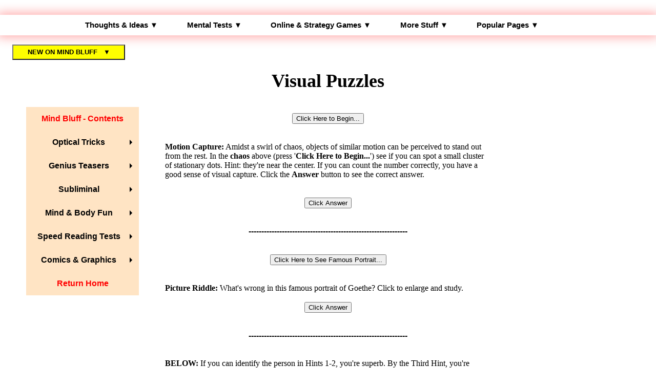

--- FILE ---
content_type: text/html
request_url: https://mindbluff.com/visual-puzzles.htm
body_size: 10415
content:

<html>
<HEAD><TITLE>Visual Puzzles on Mind Bluff</TITLE>
<META NAME="description" CONTENT="Cool 'image' puzzles - both static and animated!">
<META NAME="keywords" CONTENT="image test, visual processing, puzzles"><script type="text/javascript">
  <!--
  if (screen.width <= 699) {
    window.location = "https://mindbluff.com/mobile-visual-puzzles.htm";
  }
  //-->
</script><link rel="alternate" media="only screen and (max-width: 640px)"
      href="https://mindbluff.com/mobile-visual-puzzles.htm" ><meta name=viewport content="width=device-width, initial-scale=1"><style>
a.one:link {color:#000000;font-size:15px;font-weight:bold;text-decoration:none;}
a.one:visited {color:#000000;font-size:15px;font-weight:bold;text-decoration:none;}
a.one:hover {color:#ffffff;font-size:15px;font-weight:bold;text-decoration:none;}
</style></head>



<BODY LINK=#6000a0  VLINK=#a040a0 ALINK=#000000 bgcolor=#ffffff>

<style>
A:link {text-decoration: underline; color:#6000a0} 
A:visited {text-decoration: underline; color:#a040a0} 
A:active {text-decoration: none; font-weight: none; color:#000000} 
A:hover {text-decoration: none; color: #000000}
</style>

<center><A NAME="top"><font face="arial" size=1  color=#ffffff>-</font></A></center>

<style>

* {
  box-sizing: border-box;
}

body {
  background: #ffffff;
  margin: 0;
  font-family: 'Roboto', sans-serif;
  font-weight: bold;
}

p {
    font-size: 20px;
}

p {
    font-weight: bold;
}

.container {
  max-width: 1000px;
  margin: 0 auto;    
}

nav {
  background: #fff;
  box-shadow: 0 0 20px 5px rgba(255,0,0,0.3)
}

nav ul {
  z-index: 100;
  margin: 0;
  padding: 0;
  list-style: none;
  position: relative;
  text-align: left;
}

nav li {
  display: inline-block;
}

nav a {
  color: #444;
  text-decoration: none;
  display: block;
  padding: .75em 1.75em;
}

nav li:hover {
  background: #444;
}

nav li:hover a {
  color: #fff;
}


.menu-sub {
  position: absolute;
  left: 0;
  background: #444;
  width: 100%;
  display: none;
  color: #fff;
  padding: 2em;
}

nav li:hover .menu-sub {
  display: block;
}

.menu-sub li {
  display: block;
}

.menu-sub a {
  padding: 0;
  margin-bottom: .35em;
}

.menu-sub a:hover {
  text-decoration: none;
}

.menu-category {
  margin: 2.5em 0 .5em;
}

.menu-category:first-of-type {
  margin-top: 0;
}

.menu-col-1,
.menu-col-2,
.menu-col-3,
.menu-col-4 {
  float: left;
}

.menu-col-1 {
  width: 50%;
}

.menu-col-2 {
  width: 50%;
}

.menu-col-3 {
  width: 35%;
}

.menu-col-4 {
  width: 30%;
}

</style>



<BR>

<center>

<nav>
      <div class="container">
        <ul class="menu-main">


         <li><a class="one" href="javascript:vold(0)">Thoughts & Ideas &#x25bc;</a>
            <div class="menu-sub">
              <div class="menu-col-1">
                <P class="menu-category">Brain Stuff</P>
                <ul>                  
<li><a href="https://mindbluff.com/oddbody.htm">Odd Visions and Sensations</a></li>
<li><a href="https://mindbluff.com/clockwise.htm">Rotating Silhouette Illusion</a></li>
<li><a href="https://mindbluff.com/ticsheet.htm">Mind-Body "Tic" Sheet</a></li>
<li><a href="https://mindbluff.com/time.htm">Clocks, Paradox, and Time Travel</a></li>
<li><a href="https://mindbluff.com/astounding.htm">Astounding Facts About Mental Behavior</a></li>
<li><a href="https://mindbluff.com/emotion.htm">Take a Bath in Neuropeptides of Pleasure</a></li>
<li><a href="https://mindbluff.com/mindstents.htm">Mind Stents - Implanting "Wellness" Suggestions</a></li>
<li><a href="https://mindbluff.com/mantra.htm">Official Mantra List</a></li>
<li><a href="https://mindbluff.com/askvenu2.htm">Jungian Psychological Type Test</a></li>
<li><a href="https://mindbluff.com/antiparticles.htm">Antiparticles as Time Machines</a></li>
<li><a href="https://mindbluff.com/timetricks.htm">Tricks with Time</a></li>
<li><a href="https://mindbluff.com/astoundingtwo.htm">MORE Astounding Facts About Mental Behavior</a></li>
<li><a href="https://mindbluff.com/eye1.htm">The Logic of the Eye</a></li>
<li><a href="https://mindbluff.com/laughter.htm">The Psychology of Laughter</a></li>
<li><a href="https://mindbluff.com/astoundingthree.htm">Astounding Facts of Mental Behavior - Part 3</a></li>
                </ul>
              </div>              

              <div class="menu-col-1">
                <P class="menu-category">Fun Stuff</P>
                <ul>
<li><a href="https://mindbluff.com/lifespan-date-calculator.htm">Calculate Your Current Date if your Life were a Calendar</a></li> 
<li><a href="http://mindbluff.com/bior.htm">Biorhythm Calculator</a></li>
<li><a href="https://mindbluff.com/hyper.htm">The Hypercard Illusion</a></li>
<li><a href="https://mindbluff.com/embodied_cognition.htm">Neuro-Art Gallery: Embodied Cognition</a></li>
<li><a href="https://mindbluff.com/paradoxes.htm">Self-Reference Paradoxes and Conceptual Art</a></li>
<li><a href="https://mindbluff.com/mindreadingtricks.htm">Mind Reading Tricks</a></li>
<li><a href="https://mindbluff.com/nodding.htm">Persuasion Technique to Induce Nodding Agreement</a></li>
<li><a href="https://mindbluff.com/flipbook.htm">Create a 3D Flipbook</a></li>
<li><a href="https://mindbluff.com/minimal.htm">Minimalist Art Gallery - Find the Real Masterpiece</a></li> 
<li><a href="https://mindbluff.com/askbirth.htm">On What Day Were You Born?</a></li>
<li><a href="https://mindbluff.com/adventur.htm">A Page of Adventure Puzzles</a></li>
<li><a href="https://mindbluff.com/trilvia.htm">Future Trivia Quiz</a></li>
<li><a href="https://mindbluff.com/askcolor.htm">Choose Your Favorite Color</a></li>
<li><a href="https://mindbluff.com/brainmap.htm">Brain Image Map - Point & Click</a></li>
                </ul>
              </div>
            </div>
          </li>

          <li><a class="one" href="javascript:vold(0)">Mental Tests &#x25bc;</a>
            <div class="menu-sub">
              <div class="menu-col-3">
                <P class="menu-category">Reading Tests</P>
                <ul>
<li><a href="https://mindbluff.com/askread2.htm">Calculate Reading Speed</a></li>
<li><a href="https://mindbluff.com/askread.htm">Speed and Comprehension</a></li>
<li><a href="https://mindbluff.com/askread03.htm">Short Speed Reading Test</a></li>
<li><a href="https://mindbluff.com/askread-links.htm">More Reading Speed Tests</a></li>
                </ul>

                <P class="menu-category">Optical Tests</P>
                <ul>
<li><a href="https://mindbluff.com/asksee.htm">What's Your Visual IQ? #1</a></li>
<li><a href="https://mindbluff.com/asksee0.htm">What's Your Visual IQ? #2</a></li>
<li><a href="https://mindbluff.com/asksee00.htm">What's Your Visual IQ? #3</a></li>
<li><a href="https://mindbluff.com/asksee01.htm">What's Your Visual IQ? #4</a></li>
<li><a href="https://mindbluff.com/eye-chart.htm">Eye Chart and Vision Test</a></li>
                </ul>                
              </div>      

                 <div class="menu-col-3">
                <P class="menu-category">Knowledge tests</P>
                <ul>
<li><a href="https://mindbluff.com/asksci.htm">What's your Science IQ?</a></li>
<li><a href="https://mindbluff.com/askmath.htm">What's your Math IQ?</a></li>
<li><a href="https://mindbluff.com/askwords.htm">What's your Verbal IQ?</a></li>
<li><a href="https://mindbluff.com/asktriv.htm">What's your Trivia IQ?</a></li>
<li><a href="https://mindbluff.com/askweb.htm">What's your Web IQ?</a></li>
<li><a href="https://mindbluff.com/askpuz.htm">Quick Puzzle Chamber</a></li>
                </ul>

                <P class="menu-category">Brain tests</P>
                <ul>
<li><a href="https://mindbluff.com/syntest.htm">Synesthesia Tests</a></li>
<li><a href="https://mindbluff.com/attentional_blink.htm">Attentional Blink Test</a></li>
<li><a href="https://mindbluff.com/phplater.htm">Is Your Brain Cross-Lateralized?</a></li>
<li><a href="https://mindbluff.com/colored.htm">Left vs. Right Brain</a></li>
                </ul>
              </div>            

               <div class="menu-col-4">
                <P class="menu-category">Genius Teasers</P>
                <ul>
<li><a href="https://mindbluff.com/anagram-daily.htm">Daily Anagram</a></li>
<li><a href="https://mindbluff.com/foursq.htm">Four Squares Problem</a></li>
<li><a href="https://mindbluff.com/dayof.htm">Day-of-the-Week Anagram</a></li>
<li><a href="https://mindbluff.com/marble.htm">Marble-Weighing Problem</a></li>
<li><a href="https://mindbluff.com/tenwords.htm">Ten Words Test</a></li>
<li><a href="https://mindbluff.com/question.htm">Fast Questions</a></li>
<li><a href="https://mindbluff.com/question2.htm">Crazy Trick Questions</a></li>
<li><a href="https://mindbluff.com/visual-puzzles.htm">Visual Puzzles</a></li>
<li><a href="https://mindbluff.com/m1.htm">Crowd Motion Test</a></li>
<li><a href="https://mindbluff.com/m2.htm">Pedestrian Motion Test</a></li>
<li><a href="https://mindbluff.com/thought.htm">Thought Problem</a></li>
<li><a href="https://mindbluff.com/triplets.htm">Who is Telling the Truth?</a></li>
<li><a href="https://mindbluff.com/lateral-puzzles.htm">Lateral Thinking Problems</a></li>
                </ul>

                <P class="menu-category">Ability Tests</P>
                <ul>
<li><a href="https://mindbluff.com/asktype.htm">Calculate Your Typing Speed</a></li>
<li><a href="https://mindbluff.com/askword2.htm">Word Memory Test</a></li>
<li><a href="https://mindbluff.com/reaction.htm">Reaction Time Test</a></li>
<li><a href="https://mindbluff.com/subwords.htm">Speed Panel - Words</a></li>
                </ul>
              </div>
            </div>
          </li>

          <li><a class="one" href="javascript:vold(0)">Online & Strategy Games &#x25bc;</a>
            <div class="menu-sub">
              <div class="menu-col-1">
                <P class="menu-category">Classic Games</P>
                <ul>
                  <li><a href="https://mindbluff.com/gameches.htm">Chess - play Beginner's Chess on your computer</a></li>
<li><a href="https://mindbluff.com/askchess.htm">Knight Moves Problem</a></li>
<li><a href="https://mindbluff.com/askqueen.htm">Eight Queens Problem</a></li>
<li><a href="https://mindbluff.com/chess-problem.htm">Chess Problems for Lateral Thinkers</a></li>
<li><a href="https://mindbluff.com/gamechec.htm">Checkers - play against your computer</a></li>
<li><a href="https://mindbluff.com/asksimon.htm">Memory Game - Ask Simon</a></li>
<li><a href="https://mindbluff.com/gamecubit.htm">Cubits - similar to Rubik's Cube</a></li>
<li><a href="https://mindbluff.com/gamecube.htm">Cubespective - test your spatial IQ</a></li>
<li><a href="https://mindbluff.com/pegsol.htm">Peg Solitaire - Logic Game</a></li>
<li><a href="https://mindbluff.com/gamepoker.htm">Poker - a game of logic and strategy</a></li>
<li><a href="https://mindbluff.com/jeopardy.htm">JEOPARDY on desktop or mobile</a></li>
<li><a href="https://mindbluff.com/stacking-game.htm">Unique Block-Stacking Game</a></li>
<li><a href="https://mindbluff.com/cube.htm">Rubik's Cube</a></li>
<li><a href="https://mindbluff.com/memory-game.htm">Memory Matching Game</a></li>
                </ul>
              </div>              

              <div class="menu-col-1">
                <P class="menu-category">Fast Games</P>
                <ul>
                  <li><a href="https://mindbluff.com/gamemusic.htm">Identify the audio pitch of notes in sequence</a></li>
<li><a href="https://mindbluff.com/gametrickycups.htm">Shell Game - track the coin in moving cups</a></li>
<li><a href="https://mindbluff.com/gamescramble.htm">Word Unscramble - unscramble letters to form a word</a></li>
<li><a href="https://mindbluff.com/gamesuspect.htm">Facial Memory Test - identify faces</a></li>
<li><a href="https://mindbluff.com/gamepool.htm">Play Pool on your computer</a></li>
<li><a href="https://mindbluff.com/gamecubes.htm">Count Cubes - use perspective to count stacked cubes</a></li>
<li><a href="https://mindbluff.com/gamedifference2.htm">Image Perception - detect the differences in pictures</a></li>
<li><a href="https://mindbluff.com/images/gameeyeq.htm">Test Your Eye-Q - guess the number of cascading dots</a></li>
                </ul>

                <P class="menu-category">Original Games</P>
                <ul>
                  <li><a href="https://mindbluff.com/search-engine-prediction-game.htm">Search Engine Prediction Game</a></li>
<li><a href="https://mindbluff.com/street1.htm">Strategic Real-Life Street Game</a></li>
<li><a href="https://mindbluff.com/braindendrites.htm">Brain Dendrites Maze Game</a></li>
<li><a href="https://mindbluff.com/crossword.htm">Crossword Puzzles About YOU</a></li>
                </ul>
              </div>
            </div>
          </li>              

 <li><a class="one" href="javascript:vold(0)">More Stuff &#x25bc;</a>
            <div class="menu-sub">
              <div class="menu-col-2">
                <P class="menu-category">Odd Stuff</P>
                <ul>                  
<li><a href="https://mindbluff.com/mindbluff-reports.htm">True Mental Deceptions - Illustrated</a></li>
<li><a href="https://mindbluff.com/uncanny_valley.htm">Uncanny Valley Pictures of Beautiful Women</a></li>
<li><a href="https://mindbluff.com/souls0.htm">Children's Soul Study</a></li>
<li><a href="https://mindbluff.com/pushbuttonprayer.htm">Push-Button Prayer -- Zen Bender for the Mind</a></li>
<li><a href="https://mindbluff.com/quirky.htm">Quirky Ideas about the Outer Edge (Illustrated)</a></li>
<li><a href="https://mindbluff.com/memoryremover.htm">Online Tool to Reduce Post-Traumatic Memories</a></li>
<li><a href="https://mindbluff.com/phpreader.htm">Night Reader Tool to Help You Sleep</a></li>
<li><a href="https://mindbluff.com/askflsh.htm">Do You Have "Flashbulb" Memories?</a></li>
<li><a href="https://mindbluff.com/askhead.htm">If you had 2 heads... (brief quiz)</a></li>
<li><a href="https://mindbluff.com/time-paradox.htm">Time Communication Portal</a></li>
<li><a href="https://mindbluff.com/dangersearch.htm">Monitor the Intentions of Potential Killers</a></li>
<li><a href="https://mindbluff.com/minutia.htm">The Seduction of the Small Print</a></li>
<li><a href="https://mindbluff.com/rapsheet.htm">Mental Rap Sheet - Odd Bits on the Brain</a></li>
                </ul>
              </div>              

              <div class="menu-col-2">
                <P class="menu-category">Optical Tricks</P>
                <ul>
                  <li><a href="https://mindbluff.com/shadow.htm">Hand Shadow Illusions</a></li>
<li><a href="https://mindbluff.com/optical.htm">Optical illusions</a></li>
<li><a href="https://mindbluff.com/necker.htm">The Necker Cube - Animated</a></li>
<li><a href="https://mindbluff.com/incredible-sculptures.htm">Incredible Sculptures and Statues</a></li>
<li><a href="https://mindbluff.com/3d-effects.htm">3D-Image Effects</a></li>
<li><a href="https://mindbluff.com/optic.htm">Simultaneous Contrast Effects</a></li>
<li><a href="https://mindbluff.com/illusions.htm">Super Visual Animations</a></li>
<li><a href="https://mindbluff.com/airstock.htm">Spray-on Stockings</a></li>
              </ul>      
             
                <P class="menu-category">BLOG Posts</P>
                <ul>
<li><a href="https://mindbluff.com/split-identities-and-parallel-universes.htm">Split Identities and Parallel Universes</a></li>
<li><a href="https://mindbluff.com/mandela-effect-shared-false-memories.htm">Is the Mandela Effect Real?</a></li>
<li><a href="https://mindbluff.com/lamda-lifeform.htm">Is LaMDA a Computer-Generated Life Form?</a></li>
<li><a href="https://mindbluff.com/deja_vu.htm">5 Types of Deja vu</a></li>
<li><a href="https://mindbluff.com/perception-of-time.htm">The Perception of Time</a></li>
<li><a href="https://mindbluff.com/bouba.htm">Bouba and Meditation</a></li>
<li><a href="https://mindbluff.com/products.htm">Embodied Cognition and Product Design</a></li>
<li><a href="https://mindbluff.com/ai.htm">Will Robots Replace Us?</a></li>
<li><a href="https://mindbluff.com/facecomposites.htm">The Face as Destiny</a></li>          
                </ul>
              </div>
            </div>
          </li>

<li><a class="one" href="javascript:vold(0)">Popular Pages &#x25bc;</a>
            <div class="menu-sub">
              <div class="menu-col-3">             
                <P class="menu-category">Mind & Body Fun</P>
                <ul>
                  <li><a href="https://mindbluff.com/phantom.htm">Create a Fake Phantom Limb</a></li>
<li><a href="https://mindbluff.com/empathy-videos.htm">Joy & Empathy Videos</a></li>
<li><a href="https://mindbluff.com/tipof.htm">Tip-of-the-Tongue state</a></li>
<li><a href="https://mindbluff.com/lips.htm">An Odd Tactile Illusion</a></li>
<li><a href="https://mindbluff.com/hand.htm">Is Your Hand Elastic?</a></li>
<li><a href="https://mindbluff.com/nose.htm">Double-Nose Tactile Illusion</a></li>
<li><a href="https://mindbluff.com/tactile0.htm">Tactile Hand Illusion</a></li>
              </ul>              

                  <P class="menu-category">Comics & Graphics</P>
                  <ul>
                  <li><a href="https://mindbluff.com/odds.htm">Future Odds & Ends</a></li>
<li><a href="https://mindbluff.com/puncom1.htm">Pun Comics</a></li>
              </ul>          
              </div>

                <div class="menu-col-3">
                <P class="menu-category">Mind Lab</P>
                <ul>
<li><a href="https://mindbluff.com/groupmin.htm">Group Mind Experiment</a></li>
<li><a href="https://mindbluff.com/chatgpt.htm">Fun with A.I. ~ ChatGPT</a></li>
<li><a href="https://mindbluff.com/brain-seizure.htm">Brain Seizure Simulation</a></li>
<li><a href="https://mindbluff.com/screen1.htm">Screening Room (Mind Videos)</a></li>
<li><a href="https://mindbluff.com/placebocalculator.htm">Custom Placebo Dispenser</a></li>
<li><a href="https://mindbluff.com/memory.htm">Memory Tracer</a></li>
                </ul>

                <P class="menu-category">Self Help</P>
                <ul>
<li><a href="https://mindbluff.com/fake-it-till-you-make-it.htm">Fake It Till You Make It: 5 Cheats</a></li>
<li><a href="https://mindbluff.com/secrets-under-the-mask.htm">Secrets for Success under the Mask</a></li>
<li><a href="https://mindbluff.com/difference-between-pleasure-and-happiness.htm">Difference Between Pleasure and Happiness</a></li>
<li><a href="https://mindbluff.com/benefits-of-nostalgia.htm">The Benefits of Nostalgia</a></li>
<li><a href="https://mindbluff.com/time-chart.htm">Time Chart to Boost Performance</a></li>
<li><a href="https://mindbluff.com/six-appetite-control-secrets.htm">Six Appetite Control Secrets</a></li>
<li><a href="https://mindbluff.com/seven-unconscious-power-tools.htm">Seven Unconscious Power Tools</a></li>
<li><a href="https://mindbluff.com/insights.htm">Nine Insights for Success</a></li>
<li><a href="https://mindbluff.com/painimages.htm">Images to Reduce Pain</a></li>
<li><a href="https://mindbluff.com/hypnotic.htm">Self-Hypnotic Visual Pattern</a></li>
<li><a href="https://mindbluff.com/humming.htm">The Benefits of Humming</a></li>
                </ul>
                </div>

               <div class="menu-col-4">
              <P class="menu-category">About Us</P>
                <ul>
                  <li><a href="https://mindbluff.com/subscribe.htm">Free Updates</a></li>
<li><a href="mailto:info@mindbluff.com">Contact Us</a></li>
<li><a href="https://mindbluff.com/promo.htm">Link to Us</a></li>
<li><a href="https://mindbluff.com/privacy.htm">Privacy Policy</a></li>
<li><a href="https://mindbluff.com/links.htm">Links</a></li>
              </ul>

               <P class="menu-category">Site Navigation</P>
                <ul>
                  <li><a href="https://mindbluff.com/search-page.htm">Search this Site</a></li>
<li><a href="http://search.freefind.com/find.html?id=35085159&amp;w=0&amp;p=0">What's New</a></li>
<li><a href="https://mindbluff.com/sitemap.xml">Sitemap</a></li>
<li><a href="https://mindbluff.com/mobile.htm">Mobile Site</a></li>
              </ul>

<P></P>
                <ul>
<li><a href="https://mindbluff.com">Click HERE to Return Home</a></li>
                </ul>
                  </div>
                    </nav>

</center>




<!--
Copyright (c) 2017 by Kevin (https://codepen.io/kevinpowell/pen/apxoJX)

Permission is hereby granted, free of charge, to any person obtaining a copy of this software and associated documentation files (the 
"Software"), to deal in the Software without restriction, including without limitation the rights to use, copy, modify, merge, publish, 
distribute, sublicense, and/or sell copies of the Software, and to permit persons to whom the Software is furnished to do so, subject to 
the following conditions:

The above copyright notice and this permission notice shall be included in all copies or substantial portions of the Software.

THE SOFTWARE IS PROVIDED "AS IS", WITHOUT WARRANTY OF ANY KIND, EXPRESS OR IMPLIED, INCLUDING BUT NOT LIMITED TO THE WARRANTIES OF 
MERCHANTABILITY, FITNESS FOR A PARTICULAR PURPOSE AND NONINFRINGEMENT. IN NO EVENT SHALL THE AUTHORS OR COPYRIGHT HOLDERS BE LIABLE FOR 
ANY CLAIM, DAMAGES OR OTHER LIABILITY, WHETHER IN AN ACTION OF CONTRACT, TORT OR OTHERWISE, ARISING FROM, OUT OF OR IN CONNECTION WITH 
THE SOFTWARE OR THE USE OR OTHER DEALINGS IN THE SOFTWARE.
-->

<BR>
<div
    onclick="document.getElementById('bio_1').style.display = document.getElementById('bio_1').style.display == 'none' ? 'block' : 
'none';" >
 
    &nbsp;&nbsp;&nbsp;&nbsp;&nbsp;&nbsp;<button style="width: 220px; height: 30px; background-color:yellow; font-weight: bold" 
onclick="myFunction()">NEW ON MIND BLUFF &nbsp; &#x25bc;</button>
<BR><BR>
    <div id="bio_1" style="display: none;">&nbsp;&nbsp;&nbsp;&nbsp;<font size=3 face="arial"><a href="https://mindbluff.com/3d-
effects.htm">3D Image Effects</a></font><BR>
&nbsp;&nbsp;&nbsp;&nbsp;<font size=3 face="arial"><a href="https://mindbluff.com/anagram-daily.htm">Daily Anagram</a></font><BR>
&nbsp;&nbsp;&nbsp;&nbsp;<font size=3 face="arial"><a href="https://mindbluff.com/visual-puzzles.htm">Visual Puzzles</a></font><BR>
&nbsp;&nbsp;&nbsp;&nbsp;<font size=3 face="arial"><a href="https://mindbluff.com/lateral-puzzles.htm">Lateral Thinking 
Problems</a></font><BR>
&nbsp;&nbsp;&nbsp;&nbsp;<font size=3 face="arial"><a href="https://mindbluff.com/astoundingthree.htm">More Facts About Mental Behavior</a></font><BR>
&nbsp;&nbsp;&nbsp;&nbsp;<font size=3 face="arial"><a href="https://mindbluff.com/incredible-sculptures.htm">Incredible Sculptures and Statues</a></font><BR> 
&nbsp;&nbsp;&nbsp;&nbsp;<font size=3 face="arial"><a href="https://mindbluff.com/difference-between-pleasure-and-happiness.htm">Difference Between Pleasure and Happiness</a></font><BR>
&nbsp;&nbsp;&nbsp;&nbsp;<font size=3 face="arial"><a href="https://mindbluff.com/gamepool.htm">Play Pool on Your Computer</a></font><BR>
&nbsp;&nbsp;&nbsp;&nbsp;<font size=3 face="arial"><a href="https://mindbluff.com/attentional_blink.htm">Attentional Blink 
Test</a></font><BR>
<BR>
&nbsp;&nbsp;&nbsp;&nbsp;<font size=3 face="arial" color="blue">Please share our pages on social media!</font><BR>
<BR>
</div>

</div>


<CENTER><TABLE BORDER=0 CELLSPACING=2 CELLPADDING=0 WIDTH=100%>
<TR>

<TD WIDTH=25% ALIGN=CENTER VALIGN=TOP bgcolor=#ffffff>

<BR><BR>

<style>
/* Nested Side Bar Menu
	Project URL: http://www.dynamicdrive.com/style/csslibrary/item/nested_side_bar_menu/
*/

.nestedsidemenu {
    font: bold 16px 'Bitter', sans-serif;
		position: relative;
    width: 220px;
}


/* Top Level Menu */
.nestedsidemenu ul {
    z-index: 99;
    margin: 0;
    padding: 0;
    position: relative;
    list-style: none;
}

/* Top level list items */
.nestedsidemenu ul li {
    position: relative;
}

/* Top level menu items link style */
.nestedsidemenu ul li a, .nestedsidemenu ul li span {
    display: block;
    position: relative;
    /* background of menu items (default state) */
    background: #FFE4C4;
    color: #000000;
    padding: 14px 10px;
    color: #2d2b2b;
    text-decoration: none;
}


.nestedsidemenu ul li a:link, .nestedsidemenu ul li a:visited {
    color: #000000;
}

/* Top level menu items link style on hover and when active */
.nestedsidemenu ul li:hover > a {
    background: white;
}

/* Sub ULs style */
.nestedsidemenu ul li ul {
    position: absolute;
    left: -5000px;
		top: 0;
    opacity: 0;
    width: 250px;
    visibility: hidden;
    box-shadow: 2px 2px 5px gray;
    -webkit-transition: opacity .3s, visibility 0s .3s, left 0s .3s;
    transition: opacity .3s, visibility 0s .3s, left 0s .3s;
}

/* First Sub Levels UL style on hover */
.nestedsidemenu ul li:hover > ul {
    visibility: visible;
    left: 100%;
    opacity: 1;
    -webkit-transition: opacity .5s;
    transition: opacity .5s;
}

/* Sub level Menu list items (alters style from Top level List Items) */
.nestedsidemenu ul li ul li {
    display: list-item;
    float: none;
}

/* 2nd and beyond Sub Levels vertical offset after 1st level sub menu */
.nestedsidemenu ul li ul li ul {
    top: 0;
    left: 100%;
}

/* Sub Levels link style on hover and when active */
.nestedsidemenu ul ul li:hover > a {
    background: #ffffff;
}

/* Sub Levels UL style on hover */
.nestedsidemenu ul ul li:hover > ul {
    left: 100%;
}

/* Sub level menu links style */
.nestedsidemenu ul li ul li a {
    font: bold 14px 'Bitter', sans-serif;
    padding: 10px;
    margin: 0;
    background: #FFE4C4;
    border-right: none;
    border-top-width: 0;
}

/* LIs with a sub UL style */
.nestedsidemenu ul li > a {
    /* add padding to accomodate arrow inside LIs */
    padding-right: 25px;
}

/* LIs with NO sub UL style */
.nestedsidemenu ul li > a:only-child {
    /* undo padding for non submenu LIs */
    padding-right: 10px;
}

/* LIs with a sub UL pseudo class */
.nestedsidemenu ul li > a:after {
    /* add arrow inside LIs */
    content: "";
    position: absolute;
    height: 0;
    width: 0;
    border: 5px solid transparent;
    border-left-color: #000000;
    top: 40%;
    right: 8px;
}

/* LIs with NO sub UL pseudo class */
.nestedsidemenu ul li > a:only-child:after {
    /* undo arrow for non submenu LIs */
    display: none;
}


/* ####### responsive layout CSS ####### */

@media (max-width: 923px) {
    /* FIRST breaking point
			Last top menu items' sub ULs should drop to the left (instead of right)
			Change 1 to a different number to exclude/include more top menu items based on menu and max-width setting above
		*/

		.nestedsidemenu ul li:nth-last-of-type(-n+1) ul li:hover > ul {
        left: -100%;
    }
}

@media (max-width: 500px) {
    /* SECOND breaking point 
			For mobile and screen browser windows
			Get Sub ULs to expand entire width of document and drop down
			Changes menu reveal type from "visibility" to "display" to overcome bug. See comments below
		*/
    .nestedsidemenu{
        width: 100%;
    }
    
    .nestedsidemenu ul li > a:after {
        /* add arrow inside LIs */
        content: "";
        position: absolute;
        height: 0;
        width: 0;
        border: 5px solid transparent;
        border-left-color: transparent;
        border-top-color: #ffffff;
        top: 40%;
        right: 8px;
    }

	.nestedsidemenu ul li {
        position: static;
    }

    .nestedsidemenu ul li ul {
        width: 100%;
        border-top: 2px solid rgba(0,0,0,.6);
		/* change menu reveal type from "visibility" to "display". Former seems to cause browser to jump to top of page sometimes when menu header is tapped on */
		display: none;
    }

    .nestedsidemenu ul li:hover > ul {
		display: block;
        left: 0 !important;
        top: auto;
        box-shadow: 0 0 12px white;
    }


}
</style>





<BR><BR>







<div class="nestedsidemenu">
<ul>
<li><a href="#"><font color="red">Mind Bluff - Contents</font></a></li>
<li><a href="https://mindbluff.com/optical.htm">Optical Tricks</a>
  <ul>	  
	  
		    <li><a href="https://mindbluff.com/optical.htm">Astonishing  Optical Illusions -- each one  different, unique, and fun.</a></li>  
   </ul>
		</li>	
 <li><a href="javascript:vold(0)">Genius Teasers</a>
  
	  
	 <ul> <li><a href="https://mindbluff.com/foursq.htm">Four Squares Problem</a>
	 
		     <ul>  <li><a href="https://mindbluff.com/foursq.htm">The object is to reposition two -- and only two -- sticks so that you have exactly four squares of equal size and no sticks left over.</a></li>
		    </ul>
		</li>	
 <li><a href="https://mindbluff.com/dayof.htm">Day-of-the-Week Anagram</a>
					<ul>
			    		<li><a href="https://mindbluff.com/dayof.htm">Which day of the week is an anagram for a common noun? Click here for the answer!</a></li>  
  </ul>
 </li>
  

<li><a href="https://mindbluff.com/marble.htm">Marble-Weighing Problem</a>
					<ul>
			    		<li><a href="https://mindbluff.com/marble.htm">A mensa-level brainteaser.  You have 12 marbles.   They all weigh the same, except one.  You don't know if that one is heavier or lighter.  You have a balance scale.  You can perform up to a maximum of three weighings to find out which marble has the different weight, and if it is heavier or lighter than the others. Click here for the answer!</a></li>  
  </ul>
 </li>



<li><a href="https://mindbluff.com/tenwords.htm">Ten Words Test</a>
					<ul>
			    		<li><a href="https://mindbluff.com/tenwords.htm">What do these ten words have in common? Click here for more info.</a></li>  
  </ul>
 </li>




<li><a href="https://mindbluff.com/question.htm">Fast Questions</a>
					<ul>
			    		<li><a href="https://mindbluff.com/question.htm">Four simple questions designed to stump you.</a></li>  
  </ul>
 </li>

 </ul>
</li>



<li><a href="javascript:vold(0)">Subliminal</a>
  
	  
	 <ul> <li><a href="https://mindbluff.com/subwords.htm">Speed Panel - Words</a>
	 
		     <ul>  <li><a href="https://mindbluff.com/subwords.htm">Words are flashed across your consciousness: which ones do you detect, and why? Click here to see the panel!</a></li>
		    </ul>
		</li>	
 <li><a href="https://mindbluff.com/shadow.htm">Hand Shadow Illusions</a>
					<ul>
			    		<li><a href="https://mindbluff.com/shadow.htm">See this stunning display of Hand Shadow Illusions cast upon a wall. Experience the subliminal in the sublime in these natural human art forms!</a></li>  
  </ul>
 </li>

</ul>
</li>



 <li><a href="javascript:vold(0)">Mind & Body Fun</a>
  
	  
	 <ul> <li><a href="https://mindbluff.com/phantom.htm">Create a Fake Phantom Limb</a>
	 
		     <ul>  <li><a href="https://mindbluff.com/phantom.htm">Experience the uncanny illusion of having an extra limb attached to your body. Two methods in sensory stimulation show how ephemeral your body image is and how easily it can be distorted.</a></li>
		    </ul>
		</li>	
 <li><a href="https://mindbluff.com/hypnotic.htm">Self-Hypnotic Visual Pattern</a>
					<ul>
			    		<li><a href="https://mindbluff.com/hypnotic.htm">Stare at the pattern and make a suggestion. Focus your eyes on the visual rhythm.</a></li>  
  </ul>
 </li>
  

<li><a href="https://mindbluff.com/groupmin.htm">Group Mind Experiment</a>
					<ul>
			    		<li><a href="https://mindbluff.com/groupmin.htm">Test your group-telepathy with a random sequence generator. Your goal: mental concordance with other Web surfers.</a></li>  
  </ul>
 </li>



<li><a href="https://mindbluff.com/reaction.htm">Reaction Time Test</a>
					<ul>
			    		<li><a href="https://mindbluff.com/reaction.htm">Simple test. Hit the dots and discover your mental reaction time.</a></li>  
  </ul>
 </li>


 <li><a href="https://mindbluff.com/tipof.htm">Tip-of-the-Tongue state</a>
					<ul>
			    		<li><a href="https://mindbluff.com/tipof.htm">Ever felt a word was right on the Tip of Your Tongue, but just couldn't think of it? It's a strange, frustrating experience across cultures - and all over the world. It's an experience that can be artificially induced! Here's how.</a></li>  
  </ul>
 </li>
  

<li><a href="https://mindbluff.com/memory.htm">Memory Tracer</a>
					<ul>
			    		<li><a href="https://mindbluff.com/memory.htm">Use this technique to see if you can recall the color of your crib when you were six months old. The results may surprise you!</a></li>  
  </ul>
 </li>




<li><a href="https://mindbluff.com/lips.htm">An Odd Tactile Illusion</a>
					<ul>
			    		<li><a href="https://mindbluff.com/lips.htm">All you need are lips and a pencil. Click to experience this strange sensation.</a></li>  
  </ul>
 </li>


<li><a href="https://mindbluff.com/hand.htm">Is Your Hand Elastic?</a>
					<ul>
			    		<li><a href="https://mindbluff.com/hand.htm">Any Yoga expert will tell you that mind and body form a connection. Let's start with your hand. How  flexible are your digits? Quick mobility test!</a></li>  
  </ul>
 </li>



<li><a href="https://mindbluff.com/colored.htm">Left vs. Right Brain</a>
					<ul>
			    		<li><a href="https://mindbluff.com/colored.htm">State the color of each word you see. This appears to be a simple task, but it's deceptive. Your left brain struggles with your right!</a></li>  
  </ul>
 </li>

 </ul>
</li>



<li><a href="javascript:vold(0)">Speed Reading Tests</a>
  
	  
	 <ul> <li><a href="https://mindbluff.com/askread01.htm">Reading Test - 372 words</a>
	 
		     <ul>  <li><a href="https://mindbluff.com/askread01.htm">Short humor by Samuel Clemens.</a></li>
		    </ul>
		</li>	
 <li><a href="https://mindbluff.com/askread02.htm">Reading Test - 369 words</a>
					<ul>
			    		<li><a href="https://mindbluff.com/askread02.htm">Short humor by Anonymous.</a></li>  
  </ul>
 </li>
  

<li><a href="https://mindbluff.com/askread03.htm">Reading Test - 259 words</a>
					<ul>
			    		<li><a href="https://mindbluff.com/askread03.htm">Short humor by Stephen Leacock.</a></li>  
  </ul>
 </li>



<li><a href="https://mindbluff.com/askread3.htm">Reading Test - 1889 words</a>
					<ul>
			    		<li><a href="https://mindbluff.com/askread3.htm">FDR's inaugural address.</a></li>  
  </ul>
 </li>

</ul>
 </li>



<li><a href="javascript:vold(0)">Comics & Graphics</a>
  
	  
	 <ul> <li><a href="https://mindbluff.com/odds.htm">Future Odds & Ends</a>
	 
		     <ul>  <li><a href="https://mindbluff.com/odds.htm">Click here to see the shape of tomorrow in whimsical form.</a></li>
		    </ul>
		</li>	
 <li><a href="https://mindbluff.com/puncom1.htm">When Words Collide</a>
					<ul>
			    		<li><a href="https://mindbluff.com/puncom1.htm">Words can be deceptive and illusory -- especially in the guise of puns. Enter a landscape of double meanings.</a></li>  
  </ul>
 </li>

</ul>
</li>


<li><a href="https://mindbluff.com"><font color="red">Return Home</font></a></li>
</ul>
<br style="clear: left" />
</div>







<BR>

<TABLE BORDER=0 CELLSPACING=2 CELLPADDING=0>
<TR>

<TD ALIGN=LEFT VALIGN=TOP bgcolor=#ffffff>

<BR>
<CENTER>
<!--google square 1-->
</CENTER>




<BR><BR><BR><BR><BR>
<BR>
<center><script async src="https://pagead2.googlesyndication.com/pagead/js/adsbygoogle.js?client=ca-pub-2256524514981391"
     crossorigin="anonymous"></script>
<!-- MB 160 x 600 white -->
<ins class="adsbygoogle"
     style="display:inline-block;width:160px;height:600px"
     data-ad-client="ca-pub-2256524514981391"
     data-ad-slot="7726278877"></ins>
<script>
     (adsbygoogle = window.adsbygoogle || []).push({});
</script></center>



</TD></TR></TABLE>








 





</TD>

<TD WIDTH=50% VALIGN=TOP cellspacing=4 bgcolor=#ffffff>



<center><font face="verdana" color="#000000" size=4><H1>Visual Puzzles</H1></font></center>



<BR>
<div>
<center>
<p id="demo" style="display:none"><img src="https://mindbluff.com/dots-animation.gif"></p>

<button type="button" onclick="document.getElementById('demo').style.display='block'">Click Here to Begin...</button>
</center>
</div>


<BR><BR>
<font face="verdana" size=3 color=#000000><strong>Motion Capture:</strong> Amidst a swirl of chaos, objects of similar motion can be perceived to stand out from the rest. In the <strong>chaos</strong> above (press '<strong>Click Here to Begin...</strong>') see if you can spot a small cluster of stationary dots. Hint: they're near the center. If you can count the number correctly, you have a good sense of visual capture. Click the <strong>Answer</strong> button to see the correct answer.</font>


<BR><BR><BR>
<div>
<center>
<p id="static" style="display:none"><img src="https://mindbluff.com/dots-screen2.jpg"><BR> There are seven stationary dots! Most people spot them.</p>

<button type="button" onclick="document.getElementById('static').style.display='block'">Click Answer</button>
</center>
</div>

<BR><BR>



<center><font face="arial" color=#000000><strong>--------------------------------------------------------------</strong></font></center>






<BR><BR>
<div>
<center>
<p id="goethelarge" style="display:none"><img src="https://mindbluff.com/goethe31.jpg"></p>

<button type="button" onclick="document.getElementById('goethelarge').style.display='block'">Click Here to See Famous Portrait...</button>
</center>
</div>


<BR><BR>
<font face="verdana" size=3 color=#000000><strong>Picture Riddle:</strong>  
What's wrong in this famous portrait of Goethe? Click to enlarge and study.</font>


<BR><BR>
<div>
<center>
<p id="goethesmall" style="display:none"><img src="https://mindbluff.com/goethefeet.jpg"><BR><BR>His right foot appears to be on his left!</p>

<button type="button" onclick="document.getElementById('goethesmall').style.display='block'">Click Answer</button>
</center>
</div>

<BR><BR>



<center><font face="arial" color=#000000><strong>--------------------------------------------------------------</strong></font></center>


<BR><BR>
<font face="verdana" size=3 color=#000000><strong>BELOW:</strong> If you can identify the person in Hints 1-2, you're superb. By the Third Hint, you're decent. Fourth Hint, you're ok. Fifth Hint, not so good. Sixth Hint, poor &mdash; unless he's unknown to you. 

</font>


<BR><BR>
<center>
<table border=1 cellspacing=4>
<TR>
<TD>
<div>
<center>
<p id="ein1" style="display:none"><img src="https://mindbluff.com/ein10.jpg"></p>
<button type="button" onclick="document.getElementById('ein1').style.display='block'">Click First Hint</button>
</center>
</div>
</TD>

<TD>
<div>
<center>
<p id="ein2" style="display:none"><img src="https://mindbluff.com/ein20.jpg"></p>
<button type="button" onclick="document.getElementById('ein2').style.display='block'">Click Second Hint</button>
</center>
</div>
</TD>

<TD>
<div>
<center>
<p id="ein3" style="display:none"><img src="https://mindbluff.com/ein30.jpg"></p>
<button type="button" onclick="document.getElementById('ein3').style.display='block'">Click Third Hint</button>
</center>
</div>
</TD>
</TR>



<TR>
<TD>
<div>
<center>
<p id="ein4" style="display:none"><img src="https://mindbluff.com/ein40.jpg"></p>
<button type="button" onclick="document.getElementById('ein4').style.display='block'">Click Fourth Hint</button>
</center>
</div>
</TD>

<TD>
<div>
<center>
<p id="ein5" style="display:none"><img src="https://mindbluff.com/ein50.jpg"></p>
<button type="button" onclick="document.getElementById('ein5').style.display='block'">Click Fifth Hint</button>
</center>
</div>
</TD>

<TD>
<div>
<center>
<p id="ein6" style="display:none"><img src="https://mindbluff.com/ein60.jpg"><BR><BR>Albert Einstein</p>
<button type="button" onclick="document.getElementById('ein6').style.display='block'">Click Answer</button>
</center>
</div>
</TD>
</TR>

</table>
</center>


<BR><BR>
<center><font size=3 face="arial, helvetica"><B><a href="#top">Back to Top</a></B></font></center><BR>

<center><font size=3 face="arial, helvetica"><B>or</B></font></center><BR>

<center><font size=3 face="arial, helvetica"><B><a href="https://mindbluff.com">Return Home</a></B></font></center>




<BR><BR>
<CENTER>
<TABLE BORDER=0 cellpadding=0 cellspacing=2>
<tr align=center><td><font face=arial size=2>
<a href=index.htm>Home</a>
</font>&#183;<font face=arial size=2>
<a href=links.htm>Links</a>
</font>&#183;<font face=arial size=2>
<a href=promo.htm>Link To Us</a>
</font>&#183;<font face=arial size=2>
<a href=privacy.htm>Privacy Policy</a>
</font>&#183;<font face=arial size=2>
<A HREF=mailto:info@REMOVE-THESE-WORDS-BEFORE-SENDINGmindbluff.com>Contact Us</A></font>
</td></tr></table></CENTER>


<CENTER>
<TABLE BORDER=0 cellpadding=0 cellspacing=2>
<tr align=center><td><font face=arial size=2><B>&copy; 2003-2025 by MindBluff.com. All rights reserved.</B></font>
</td></tr>
</table></CENTER>

<BR><BR><BR><BR><BR><BR><BR><BR><BR><BR>
</TD>


<TD WIDTH=25% ALIGN=CENTER VALIGN=TOP bgcolor=#ffffff>


<BR><BR><BR><BR><BR><BR><BR><BR><BR><BR><BR><BR><BR><BR><BR><BR><BR><BR><BR><BR><BR>
<CENTER>
<!--google square 1-->
</CENTER>



<BR><BR><BR><BR><BR><BR><BR><BR><BR><BR><BR><BR>



<center><script async src="https://pagead2.googlesyndication.com/pagead/js/adsbygoogle.js?client=ca-pub-2256524514981391"
     crossorigin="anonymous"></script>
<!-- MB 160 x 600 white -->
<ins class="adsbygoogle"
     style="display:inline-block;width:160px;height:600px"
     data-ad-client="ca-pub-2256524514981391"
     data-ad-slot="7726278877"></ins>
<script>
     (adsbygoogle = window.adsbygoogle || []).push({});
</script></center>




</TD></TR></TABLE></CENTER>

</BODY>
</HTML>


--- FILE ---
content_type: text/html; charset=utf-8
request_url: https://www.google.com/recaptcha/api2/aframe
body_size: 258
content:
<!DOCTYPE HTML><html><head><meta http-equiv="content-type" content="text/html; charset=UTF-8"></head><body><script nonce="fNtdkr6ZhXB0HJ_yJFoO9Q">/** Anti-fraud and anti-abuse applications only. See google.com/recaptcha */ try{var clients={'sodar':'https://pagead2.googlesyndication.com/pagead/sodar?'};window.addEventListener("message",function(a){try{if(a.source===window.parent){var b=JSON.parse(a.data);var c=clients[b['id']];if(c){var d=document.createElement('img');d.src=c+b['params']+'&rc='+(localStorage.getItem("rc::a")?sessionStorage.getItem("rc::b"):"");window.document.body.appendChild(d);sessionStorage.setItem("rc::e",parseInt(sessionStorage.getItem("rc::e")||0)+1);localStorage.setItem("rc::h",'1769060068149');}}}catch(b){}});window.parent.postMessage("_grecaptcha_ready", "*");}catch(b){}</script></body></html>